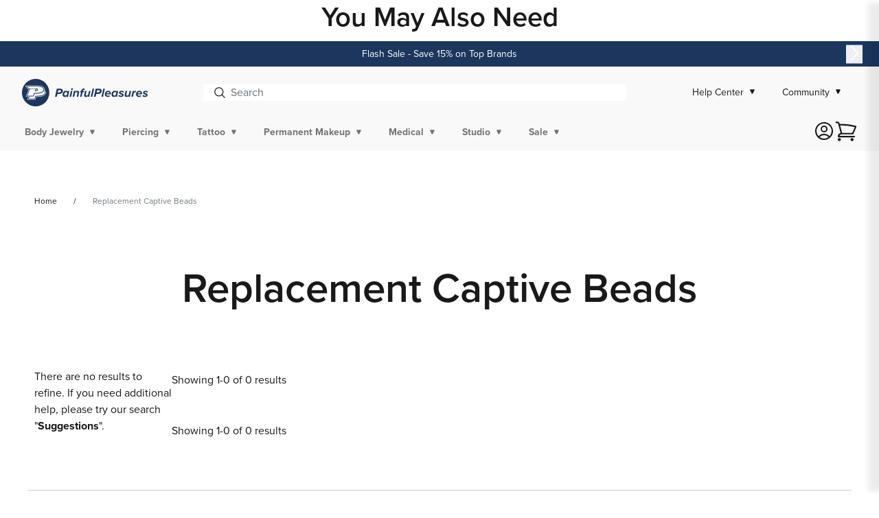

--- FILE ---
content_type: text/css
request_url: https://www.painfulpleasures.com/cdn/shop/t/565/assets/component-facets.css?v=166907026359250932081765299659
body_size: 2437
content:
.facets-container{display:grid;grid-template-columns:repeat(2,auto);grid-template-rows:repeat(2,auto);padding-top:0}.active-facets-mobile{margin-bottom:5px}.mobile-facets__list{overflow-y:auto}@media screen and (min-width:750px){.facets-container>*+*{margin-top:0}.facets__form .product-count{align-self:flex-start;grid-column-start:3}}@media screen and (max-width:989px){.facets-container{column-gap:1.25rem;grid-template-columns:auto minmax(0,max-content)}}.facet-filters{align-items:flex-start;display:flex;grid-column:2;grid-row:1;padding-left:1.5625rem}@media screen and (min-width:990px){.facet-filters{padding-left:1.875rem}}.facet-filters__label{display:block;margin:0 .5rem 0 0}.facet-filters__summary{align-items:center;border:1px solid rgba(var(--color-foreground),.55);cursor:pointer;display:flex;font-size:.875rem;height:2.8125rem;justify-content:space-between;margin-top:1.5rem;min-width:15.625rem;padding:0 .9375rem}.facet-filters__summary:after{position:static}.facet-filters__field{align-items:center;display:flex;flex-grow:1;justify-content:flex-end}.facet-filters__field .select{width:auto}.facet-filters__field .select:after,.facet-filters__field .select:before,.mobile-facets__sort .select:after,.mobile-facets__sort .select:before{content:none}.facet-filters button{margin-left:1.5625rem}.facets{display:block;grid-column-start:span 2}.facets__form{display:grid;gap:0 2.1875rem;grid-template-columns:1fr max-content max-content;margin-bottom:5px}.facets__wrapper{align-items:center;align-self:flex-start;display:flex;flex-wrap:wrap;grid-column:1;grid-row:1}.facets__heading{display:block;font-size:.875rem;margin:-.9375rem 1.25rem 0 0}.facets__reset{margin-left:auto}.facets__disclosure{margin-right:2.1875rem}.facets__summary{font-size:.875rem;margin-bottom:.9375rem;padding:0 1.0938rem 0 0}.facets__disclosure fieldset{border:0;margin:0;padding:0}.facets__disclosure[open] .facets__summary,.facets__summary:hover{color:rgb(var(--color-foreground))}.facets__disclosure-vertical[open] .facets__display-vertical,.facets__disclosure[open] .facets__display{animation:animateMenuOpen var(--duration-default) ease}.facets__summary span{transition:text-decoration var(--duration-short) ease}.facets__summary:hover span{text-decoration:underline;text-underline-offset:.1875rem}.disclosure-has-popup[open]>.facets__summary:before{z-index:2}.facets__summary .icon-caret{right:0}.facets__display{border-color:rgba(var(--color-foreground),var(--popup-border-opacity));border-radius:var(--popup-corner-radius);border-style:solid;border-width:var(--popup-border-width);box-shadow:var(--popup-shadow-horizontal-offset) var(--popup-shadow-vertical-offset) var(--popup-shadow-blur-radius) rgba(var(--color-shadow),var(--popup-shadow-opacity));left:-.75rem;max-height:34.375rem;overflow-y:auto;position:absolute;top:calc(100% + .3125rem);width:21.875rem}.facets__display,.facets__header{background-color:rgb(var(--color-background))}.facets__header{border-bottom:1px solid rgba(var(--color-foreground),.2);display:flex;font-size:.875rem;justify-content:space-between;padding:.9375rem 1.25rem;position:sticky;top:0;z-index:1}.facets__list{padding:.3125rem 1.25rem}.facets__item{align-items:center;display:flex}.facets__item input[type=checkbox],.facets__item label{cursor:pointer;display:flex;gap:.5rem}.facet-checkbox--disabled{color:rgba(var(--color-foreground),.4)}.facets__price{display:flex;padding:1.25rem}.facets__price .field+.field-currency{margin-left:1.25rem}.facets__price .field{align-items:center}.facets__price .field-currency{align-self:center;margin-right:.375rem}.facets__price .field__label{left:.9375rem}button.facets__button{box-shadow:none;margin:0 0 0 .3125rem;min-height:0;padding-bottom:.875rem;padding-top:.875rem}.facets__button-no-js{transform:translateY(-.6rem)}.active-facets{display:flex;flex-wrap:wrap;grid-column:1/-1;grid-row:2;margin-top:-.3125rem;width:100%}.active-facets__button{display:block;margin-right:.9375rem;margin-top:.9375rem;padding-left:2px;padding-right:2px;text-decoration:none}span.active-facets__button-inner{align-items:stretch;border-radius:1.625rem;box-shadow:0 0 0 .0625rem rgb(var(--color-foreground));color:rgb(var(--color-foreground));display:flex;font-size:.625rem;min-height:0;min-width:0;padding:.3125rem .625rem}span.active-facets__button-inner:after,span.active-facets__button-inner:before{display:none}.active-facets__button-wrapper{align-items:center;display:flex;justify-content:center;padding-top:.9375rem}@media screen and (min-width:990px){.active-facets__button{margin-right:.9375rem}span.active-facets__button-inner{font-size:.875rem}}@media screen and (max-width:989px){.active-facets{margin:0 -.75rem 1.25rem}.active-facets__button,.active-facets__button-remove{margin:0;padding:.75rem}span.active-facets__button-inner{padding-bottom:.0187rem;padding-top:.0187rem}.active-facets__button-wrapper{margin-left:.75rem;padding-top:0}}.active-facets__button:hover .active-facets__button-inner{box-shadow:0 0 0 .125rem rgb(var(--color-foreground))}.active-facets__button--light .active-facets__button-inner{box-shadow:0 0 0 .125rem rgba(var(--color-foreground),.2)}.active-facets__button--light:hover .active-facets__button-inner{box-shadow:0 0 0 .125rem rgba(var(--color-foreground),.4)}a.active-facets__button:focus-visible{box-shadow:none;outline:none}@media (forced-colors:active){a.active-facets__button:focus-visible{outline:1px solid transparent}}.no-js a.active-facets__button:focus,a.active-facets__button.focused{box-shadow:none;outline:none}a.active-facets__button:focus-visible .active-facets__button-inner{box-shadow:0 0 0 .1rem rgba(var(--color-foreground),.2),0 0 0 .125rem rgb(var(--color-background)),0 0 0 .25rem rgb(var(--color-foreground));outline:none}.no-js a.active-facets__button:focus .active-facets__button-inner,a.active-facets__button.focused .active-facets__button-inner{box-shadow:0 0 0 .0625rem rgba(var(--color-foreground),.2),0 0 0 .125rem rgb(var(--color-background)),0 0 0 .25rem rgb(var(--color-foreground));outline:none}.active-facets__button svg{align-self:center;flex-shrink:0;margin-left:.375rem;margin-right:-.125rem;pointer-events:none;width:.75rem}@media (min-width:990px){.active-facets__button svg{margin-right:-.25rem;margin-top:1px;width:.875rem}}.active-facets facet-remove:only-child,.facets-vertical .active-facets .active-facets-vertical-filter:only-child>facet-remove{display:none}.facets-vertical .active-facets-vertical-filter{display:flex;justify-content:space-between;width:100%}.facets-vertical .active-facets-vertical-filter .active-facets__button-wrapper{align-items:flex-start;display:flex;padding-top:0}.facets-vertical .active-facets__button{margin-top:0}.active-facets__button.disabled,.mobile-facets__clear.disabled{pointer-events:none}.mobile-facets__clear-wrapper{align-items:center;display:flex;justify-content:center}.mobile-facets{bottom:0;left:0;pointer-events:none;position:fixed;right:0;top:0;z-index:100}.mobile-facets__disclosure{display:flex}.mobile-facets__wrapper{display:flex;margin-left:0}.mobile-facets__wrapper .disclosure-has-popup[open]>summary:before{height:100vh;z-index:3}.mobile-facets__inner{background-color:rgb(var(--color-background));border-color:rgba(var(--color-foreground),var(--drawer-border-opacity));border-style:solid;border-width:0 0 0 var(--drawer-border-width);display:flex;filter:drop-shadow(var(--drawer-shadow-horizontal-offset) var(--drawer-shadow-vertical-offset) var(--drawer-shadow-blur-radius) rgba(var(--color-shadow),var(--drawer-shadow-opacity)));flex-direction:column;height:100%;margin-left:auto;max-width:23.4375rem;overflow-y:auto;pointer-events:all;transition:transform var(--duration-short) ease}.menu-opening .mobile-facets__inner{transform:translateX(0)}.js .disclosure-has-popup:not(.menu-opening) .mobile-facets__inner{transform:translateX(105vw)}.mobile-facets__header{border-bottom:.0625rem solid rgba(var(--color-foreground),.08);display:flex;padding:.625rem 1.5625rem;position:sticky;text-align:center;top:0;z-index:2}.mobile-facets__header-inner{flex-grow:1;position:relative}.mobile-facets__info{padding:0 1.625rem}.mobile-facets__open-wrapper{display:inline-block}.mobile-facets__open{align-items:center;display:flex;padding-bottom:5px;padding-top:5px;text-align:left;width:100%}.mobile-facets__open:hover circle,.mobile-facets__open:hover line{stroke:rgb(var(--color-link))}.mobile-facets__open-label{transition:text-decoration var(--duration-short) ease}.mobile-facets__open:hover .mobile-facets__open-label{text-decoration:underline;text-underline-offset:.1875rem}.mobile-facets__open>*+*{margin-left:.625rem}.mobile-facets__open svg{width:1.25rem}.mobile-facets__open circle,.mobile-facets__open line{stroke:rgba(var(--color-link),var(--alpha-link))}.mobile-facets__close{align-items:center;display:none;height:2.75rem;justify-content:center;opacity:0;position:fixed;right:.625rem;top:.4375rem;transition:opacity var(--duration-short) ease;width:2.75rem;z-index:101}.mobile-facets__close svg{width:1.375rem}details.menu-opening .mobile-facets__close{display:flex;opacity:1}details.menu-opening .mobile-facets__close svg{margin:0}.mobile-facets__close-button{width:calc(100% - 3.25rem)}.no-js .mobile-facets__close-button{display:none}.mobile-facets__main{display:flex;flex-direction:column;flex-grow:1;overflow-y:auto;padding:1.6875rem 0 0;position:relative;z-index:1}.mobile-facets__details[open] .icon-caret{transform:rotate(180deg)}.no-js .mobile-facets__details{border-bottom:1px solid rgba(var(--color-foreground),.04)}.mobile-facets__highlight{opacity:0;visibility:hidden}.mobile-facets__checkbox:checked+.mobile-facets__highlight{background-color:rgba(var(--color-foreground),.04);bottom:0;display:block;left:0;opacity:1;position:absolute;right:0;top:0;visibility:visible}.mobile-facets__summary{padding:.8125rem 1.5625rem}.mobile-facets__summary svg{margin-left:auto}.facets__summary>div,.mobile-facets__summary>div{align-items:center;display:flex}.js .mobile-facets__submenu{bottom:0;display:flex;flex-direction:column;left:0;position:absolute;top:0;transform:translateX(100%);visibility:hidden;width:100%;z-index:3}.js details[open]>.mobile-facets__submenu{transition:transform .4s cubic-bezier(.29,.63,.44,1),visibility .4s cubic-bezier(.29,.63,.44,1)}.js details[open].menu-opening>.mobile-facets__submenu{transform:translateX(0);visibility:visible}.js .menu-drawer__submenu .mobile-facets__submenu{overflow-y:auto}.js .mobile-facets .submenu-open{visibility:hidden}.mobile-facets__item{position:relative}.mobile-facets__arrow,.mobile-facets__summary .icon-caret{display:block;margin-left:auto}.mobile-facets__footer{background-color:rgb(var(--color-background));background:var(--gradient-background);border-top:1px solid #80808070;bottom:0;display:flex;margin-top:auto;padding:1.25rem;position:sticky;z-index:2}.mobile-facets__footer>*+*{margin-left:.625rem}.mobile-facets__footer>*{width:50%}.mobile-facets__footer noscript .button{width:100%}.mobile-facets__sort{display:flex}.mobile-facets__sort label{flex-shrink:0}.no-js .mobile-facets__sort .select{position:relative;right:-.625rem}.mobile-facets__sort .select .icon-caret{right:0;right:.625rem}.product-count{align-self:center;position:relative;text-align:right}.product-count__text{font-size:.875rem;margin:0}.product-count__text.loading{visibility:hidden}.product-count .loading-overlay__spinner,.product-count-vertical .loading-overlay__spinner{display:none;position:absolute;right:0;top:50%;transform:translateY(-50%);width:1.125rem}.product-count__text.loading+.loading-overlay__spinner{display:block}@media screen and (min-width:750px){.facets-vertical{display:flex}.facets-wrap-vertical{border:none;padding-left:0}.facets__form-vertical{display:flex;flex-direction:column;width:12.5rem}.facets__disclosure-vertical{border-top:.0625rem solid rgba(var(--color-foreground),.1);margin-right:0}.facets-vertical .facets__summary{margin-bottom:0;padding-bottom:1rem;padding-top:1rem}.facets__heading--vertical{font-size:.9375rem;margin:0 0 .9375rem}.facets__header-vertical{font-size:.875rem;padding:.9375rem 1.25rem .9375rem 0}.facets__display-vertical{padding-bottom:.9375rem}.no-js .facets-vertical .facets-wrapper--no-filters{display:block}.facets-vertical .product-grid-container{width:100%}.facets-vertical-form{display:flex;justify-content:flex-end}.product-count-vertical{margin-left:2.1875rem}.facets-vertical .active-facets__button-wrapper{margin-bottom:1.25rem}.facets-vertical .no-js .facets__button-no-js{margin-left:0;transform:none}.facets-vertical .no-js .facet-filters__field{justify-content:flex-start;padding-bottom:.625rem;padding-top:1.25rem}.facets-vertical .facets__price{padding:5px 5px 5px 0}.facets-vertical .facets__price .field:last-of-type{margin-left:.625rem}.facets-vertical .active-facets__button{margin-bottom:.9375rem}.no-js .facets-vertical .facet-filters.sorting{flex-direction:column;padding-left:0}.no-js .facets-vertical .facets-container{display:flex;flex-direction:column}.facets-vertical .active-facets facet-remove:last-of-type{margin-bottom:.625rem;margin-left:-.625rem;margin-top:.625rem}.facets-vertical .active-facets{align-items:flex-start;margin:0}.facets__disclosure-vertical[open] .facets__summary .icon-chevron-down{transform:rotate(180deg)}.facets-container-drawer{align-items:center;column-gap:0;display:flex;flex-flow:row wrap}.facets-container-drawer .mobile-facets__wrapper{flex-grow:1;margin-right:1.25rem}.facets-container-drawer .product-count{margin:0 0 .3125rem 2.1875rem}.facets-container-drawer .facets-pill{width:100%}.facets-container-drawer .facets__form{display:block}}@media screen and (min-width:750px) and (max-width:989px){.facets-vertical .active-facets__button{margin-bottom:0;margin-left:-.3125rem;padding:.625rem}.facets-vertical .active-facets__button-remove{padding:0 .625rem .625rem}}@media screen and (max-width:600px){.active-facets.active-facets-mobile.medium-hide.large-up-hide{display:none}}@media screen and (max-width:480px){.product-count__text{line-height:0}.mobile-facets__open svg{width:1rem}}.mobile-facets__label .icon-checkmark{left:1.8125rem;position:absolute;top:1.3125rem}p.mobile-facets__info{font-size:.875rem}.range-slider-box{height:5px;margin:2.8125rem 0 .625rem;position:relative}.range-slider-box>div{height:5px;left:5px;position:absolute;right:5px;z-index:8}.range-slider-box>div>[inverse-left]{left:0}.range-slider-box>div>[inverse-left],.range-slider-box>div>[inverse-right]{background-color:#ddd;border-radius:.625rem;height:1px;position:absolute;width:100%}.range-slider-box>div>[inverse-right]{right:0}.range-slider-box>div>[range]{border-radius:.875rem;height:1px;left:0}.range-slider-box>div>[range],.range-slider-box>div>[thumb]{background-color:var(--color-secondary-100);position:absolute}.range-slider-box>div>[thumb]{border-radius:50%;cursor:pointer;height:1.0625rem;margin-left:-.4375rem;opacity:0;outline:none;text-align:left;top:-.5rem;width:1.0625rem;z-index:2}.range-slider-box>input[type=range]{-webkit-appearance:none;height:1.3125rem;pointer-events:none;position:absolute;top:-.625rem;width:100%;z-index:3;z-index:8}div.range-slider-box>input[type=range]:focus::-webkit-slider-runnable-track{background:transparent;border:transparent}div.range-slider-box>input[type=range]:focus{outline:none}div.range-slider-box>input[type=range]::-webkit-slider-thumb{-webkit-appearance:none;background:var(--color-secondary-100);border:none;border-radius:50%;height:1rem;margin-top:-.3125rem;outline:0;pointer-events:all;position:relative;width:1rem;z-index:100}div.range-slider-box>input[type=range]::-ms-fill-lower,div.range-slider-box>input[type=range]::-ms-fill-upper{background:transparent;border:0}.range-slider-box:hover>div>[sign]{opacity:1}.output.outputOne,.output.outputOneMob{left:-.375rem}.output.outputTwo,.output.outputTwoMob{right:-.625rem}.range-slider-box.mobileDesign{left:6%;margin:auto;position:absolute;top:26%;width:85%}details.brand-filter ul{list-style:none;margin-top:0;padding:0}details.brand-filter summary.mobile-facets__close-button.link-inline.focus-inset{padding-left:0}details.brand-filter ul a{text-decoration:none}details.brand-filter ul .active a{text-decoration:underline}

--- FILE ---
content_type: text/css;charset=utf-8
request_url: https://use.typekit.net/ltk5buj.css
body_size: 516
content:
/*
 * The Typekit service used to deliver this font or fonts for use on websites
 * is provided by Adobe and is subject to these Terms of Use
 * http://www.adobe.com/products/eulas/tou_typekit. For font license
 * information, see the list below.
 *
 * arboria:
 *   - http://typekit.com/eulas/00000000000000003b9b011c
 *   - http://typekit.com/eulas/00000000000000003b9b011d
 *   - http://typekit.com/eulas/00000000000000003b9b0120
 *   - http://typekit.com/eulas/00000000000000003b9b0121
 *
 * © 2009-2026 Adobe Systems Incorporated. All Rights Reserved.
 */
/*{"last_published":"2024-09-28 20:46:49 UTC"}*/

@import url("https://p.typekit.net/p.css?s=1&k=ltk5buj&ht=tk&f=34862.34863.34866.34867&a=98107159&app=typekit&e=css");

@font-face {
font-family:"arboria";
src:url("https://use.typekit.net/af/2ed003/00000000000000003b9b011c/27/l?primer=7cdcb44be4a7db8877ffa5c0007b8dd865b3bbc383831fe2ea177f62257a9191&fvd=i4&v=3") format("woff2"),url("https://use.typekit.net/af/2ed003/00000000000000003b9b011c/27/d?primer=7cdcb44be4a7db8877ffa5c0007b8dd865b3bbc383831fe2ea177f62257a9191&fvd=i4&v=3") format("woff"),url("https://use.typekit.net/af/2ed003/00000000000000003b9b011c/27/a?primer=7cdcb44be4a7db8877ffa5c0007b8dd865b3bbc383831fe2ea177f62257a9191&fvd=i4&v=3") format("opentype");
font-display:auto;font-style:italic;font-weight:400;font-stretch:normal;
}

@font-face {
font-family:"arboria";
src:url("https://use.typekit.net/af/f350ae/00000000000000003b9b011d/27/l?primer=7cdcb44be4a7db8877ffa5c0007b8dd865b3bbc383831fe2ea177f62257a9191&fvd=n4&v=3") format("woff2"),url("https://use.typekit.net/af/f350ae/00000000000000003b9b011d/27/d?primer=7cdcb44be4a7db8877ffa5c0007b8dd865b3bbc383831fe2ea177f62257a9191&fvd=n4&v=3") format("woff"),url("https://use.typekit.net/af/f350ae/00000000000000003b9b011d/27/a?primer=7cdcb44be4a7db8877ffa5c0007b8dd865b3bbc383831fe2ea177f62257a9191&fvd=n4&v=3") format("opentype");
font-display:auto;font-style:normal;font-weight:400;font-stretch:normal;
}

@font-face {
font-family:"arboria";
src:url("https://use.typekit.net/af/7c0289/00000000000000003b9b0120/27/l?primer=7cdcb44be4a7db8877ffa5c0007b8dd865b3bbc383831fe2ea177f62257a9191&fvd=n7&v=3") format("woff2"),url("https://use.typekit.net/af/7c0289/00000000000000003b9b0120/27/d?primer=7cdcb44be4a7db8877ffa5c0007b8dd865b3bbc383831fe2ea177f62257a9191&fvd=n7&v=3") format("woff"),url("https://use.typekit.net/af/7c0289/00000000000000003b9b0120/27/a?primer=7cdcb44be4a7db8877ffa5c0007b8dd865b3bbc383831fe2ea177f62257a9191&fvd=n7&v=3") format("opentype");
font-display:auto;font-style:normal;font-weight:700;font-stretch:normal;
}

@font-face {
font-family:"arboria";
src:url("https://use.typekit.net/af/1f8fa9/00000000000000003b9b0121/27/l?primer=7cdcb44be4a7db8877ffa5c0007b8dd865b3bbc383831fe2ea177f62257a9191&fvd=i7&v=3") format("woff2"),url("https://use.typekit.net/af/1f8fa9/00000000000000003b9b0121/27/d?primer=7cdcb44be4a7db8877ffa5c0007b8dd865b3bbc383831fe2ea177f62257a9191&fvd=i7&v=3") format("woff"),url("https://use.typekit.net/af/1f8fa9/00000000000000003b9b0121/27/a?primer=7cdcb44be4a7db8877ffa5c0007b8dd865b3bbc383831fe2ea177f62257a9191&fvd=i7&v=3") format("opentype");
font-display:auto;font-style:italic;font-weight:700;font-stretch:normal;
}

.tk-arboria { font-family: "arboria",sans-serif; }


--- FILE ---
content_type: text/css;charset=utf-8
request_url: https://use.typekit.net/wmk7not.css
body_size: 477
content:
/*
 * The Typekit service used to deliver this font or fonts for use on websites
 * is provided by Adobe and is subject to these Terms of Use
 * http://www.adobe.com/products/eulas/tou_typekit. For font license
 * information, see the list below.
 *
 * museo-sans:
 *   - http://typekit.com/eulas/00000000000000000000e803
 *   - http://typekit.com/eulas/00000000000000000000e804
 *   - http://typekit.com/eulas/00000000000000000000e807
 *
 * © 2009-2026 Adobe Systems Incorporated. All Rights Reserved.
 */
/*{"last_published":"2024-12-06 20:46:41 UTC"}*/

@import url("https://p.typekit.net/p.css?s=1&k=wmk7not&ht=tk&f=2007.2008.2011&a=91812659&app=typekit&e=css");

@font-face {
font-family:"museo-sans";
src:url("https://use.typekit.net/af/a28b50/00000000000000000000e803/27/l?subset_id=2&fvd=n5&v=3") format("woff2"),url("https://use.typekit.net/af/a28b50/00000000000000000000e803/27/d?subset_id=2&fvd=n5&v=3") format("woff"),url("https://use.typekit.net/af/a28b50/00000000000000000000e803/27/a?subset_id=2&fvd=n5&v=3") format("opentype");
font-display:auto;font-style:normal;font-weight:500;font-stretch:normal;
}

@font-face {
font-family:"museo-sans";
src:url("https://use.typekit.net/af/c2d3de/00000000000000000000e804/27/l?primer=7cdcb44be4a7db8877ffa5c0007b8dd865b3bbc383831fe2ea177f62257a9191&fvd=i5&v=3") format("woff2"),url("https://use.typekit.net/af/c2d3de/00000000000000000000e804/27/d?primer=7cdcb44be4a7db8877ffa5c0007b8dd865b3bbc383831fe2ea177f62257a9191&fvd=i5&v=3") format("woff"),url("https://use.typekit.net/af/c2d3de/00000000000000000000e804/27/a?primer=7cdcb44be4a7db8877ffa5c0007b8dd865b3bbc383831fe2ea177f62257a9191&fvd=i5&v=3") format("opentype");
font-display:auto;font-style:italic;font-weight:500;font-stretch:normal;
}

@font-face {
font-family:"museo-sans";
src:url("https://use.typekit.net/af/9cf49e/00000000000000000000e807/27/l?subset_id=2&fvd=n9&v=3") format("woff2"),url("https://use.typekit.net/af/9cf49e/00000000000000000000e807/27/d?subset_id=2&fvd=n9&v=3") format("woff"),url("https://use.typekit.net/af/9cf49e/00000000000000000000e807/27/a?subset_id=2&fvd=n9&v=3") format("opentype");
font-display:auto;font-style:normal;font-weight:900;font-stretch:normal;
}

.tk-museo-sans { font-family: "museo-sans",sans-serif; }
